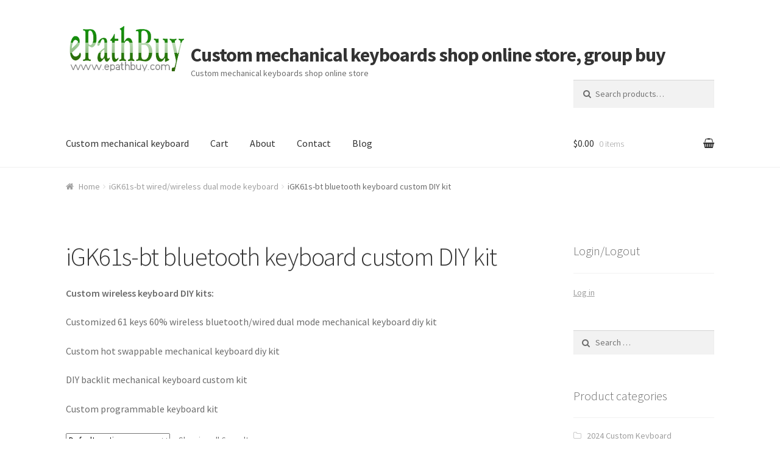

--- FILE ---
content_type: text/html; charset=UTF-8
request_url: https://www.epathbuy.com/product-category/portable-wireless-mechanical-keyboard-custom/custom-wireless-keyboard-diy-kit/
body_size: 11302
content:
<!doctype html>
<html lang="en-US" prefix="og: http://ogp.me/ns#">
<head>
<meta charset="UTF-8">
<meta name="viewport" content="width=device-width, initial-scale=1, maximum-scale=1.0, user-scalable=no">
<link rel="profile" href="http://gmpg.org/xfn/11">
<link rel="pingback" href="https://www.epathbuy.com/xmlrpc.php">

<title>Custom wireless keyboard diy kit, 60% wireless mini mechanical keyboard DIY kits</title>

<!-- This site is optimized with the Yoast SEO plugin v7.9 - https://yoast.com/wordpress/plugins/seo/ -->
<meta name="description" content="custom 60% wireless bluetooth/wired dual mode mechanical keyboard diy kit, DIY wireless hot swap switch, backlit, programmable keyboard customized kits"/>
<link rel="canonical" href="https://www.epathbuy.com/product-category/portable-wireless-mechanical-keyboard-custom/custom-wireless-keyboard-diy-kit/" />
<meta property="og:locale" content="en_US" />
<meta property="og:type" content="object" />
<meta property="og:title" content="Custom wireless keyboard diy kit, 60% wireless mini mechanical keyboard DIY kits" />
<meta property="og:description" content="custom 60% wireless bluetooth/wired dual mode mechanical keyboard diy kit, DIY wireless hot swap switch, backlit, programmable keyboard customized kits" />
<meta property="og:url" content="https://www.epathbuy.com/product-category/portable-wireless-mechanical-keyboard-custom/custom-wireless-keyboard-diy-kit/" />
<meta property="og:site_name" content="Custom mechanical keyboards shop online store, group buy" />
<meta name="twitter:card" content="summary_large_image" />
<meta name="twitter:description" content="custom 60% wireless bluetooth/wired dual mode mechanical keyboard diy kit, DIY wireless hot swap switch, backlit, programmable keyboard customized kits" />
<meta name="twitter:title" content="Custom wireless keyboard diy kit, 60% wireless mini mechanical keyboard DIY kits" />
<!-- / Yoast SEO plugin. -->

<link rel='dns-prefetch' href='//fonts.googleapis.com' />
<link rel='dns-prefetch' href='//netdna.bootstrapcdn.com' />
<link rel='dns-prefetch' href='//s.w.org' />
<link rel="alternate" type="application/rss+xml" title="Custom mechanical keyboards shop online store, group buy &raquo; Feed" href="https://www.epathbuy.com/feed/" />
<link rel="alternate" type="application/rss+xml" title="Custom mechanical keyboards shop online store, group buy &raquo; Comments Feed" href="https://www.epathbuy.com/comments/feed/" />
<link rel="alternate" type="application/rss+xml" title="Custom mechanical keyboards shop online store, group buy &raquo; iGK61s-bt bluetooth keyboard custom DIY kit Category Feed" href="https://www.epathbuy.com/product-category/portable-wireless-mechanical-keyboard-custom/custom-wireless-keyboard-diy-kit/feed/" />
		<script type="text/javascript">
			window._wpemojiSettings = {"baseUrl":"https:\/\/s.w.org\/images\/core\/emoji\/2.3\/72x72\/","ext":".png","svgUrl":"https:\/\/s.w.org\/images\/core\/emoji\/2.3\/svg\/","svgExt":".svg","source":{"concatemoji":"https:\/\/www.epathbuy.com\/wp-includes\/js\/wp-emoji-release.min.js?ver=4.8.2"}};
			!function(a,b,c){function d(a){var b,c,d,e,f=String.fromCharCode;if(!k||!k.fillText)return!1;switch(k.clearRect(0,0,j.width,j.height),k.textBaseline="top",k.font="600 32px Arial",a){case"flag":return k.fillText(f(55356,56826,55356,56819),0,0),b=j.toDataURL(),k.clearRect(0,0,j.width,j.height),k.fillText(f(55356,56826,8203,55356,56819),0,0),c=j.toDataURL(),b!==c&&(k.clearRect(0,0,j.width,j.height),k.fillText(f(55356,57332,56128,56423,56128,56418,56128,56421,56128,56430,56128,56423,56128,56447),0,0),b=j.toDataURL(),k.clearRect(0,0,j.width,j.height),k.fillText(f(55356,57332,8203,56128,56423,8203,56128,56418,8203,56128,56421,8203,56128,56430,8203,56128,56423,8203,56128,56447),0,0),c=j.toDataURL(),b!==c);case"emoji4":return k.fillText(f(55358,56794,8205,9794,65039),0,0),d=j.toDataURL(),k.clearRect(0,0,j.width,j.height),k.fillText(f(55358,56794,8203,9794,65039),0,0),e=j.toDataURL(),d!==e}return!1}function e(a){var c=b.createElement("script");c.src=a,c.defer=c.type="text/javascript",b.getElementsByTagName("head")[0].appendChild(c)}var f,g,h,i,j=b.createElement("canvas"),k=j.getContext&&j.getContext("2d");for(i=Array("flag","emoji4"),c.supports={everything:!0,everythingExceptFlag:!0},h=0;h<i.length;h++)c.supports[i[h]]=d(i[h]),c.supports.everything=c.supports.everything&&c.supports[i[h]],"flag"!==i[h]&&(c.supports.everythingExceptFlag=c.supports.everythingExceptFlag&&c.supports[i[h]]);c.supports.everythingExceptFlag=c.supports.everythingExceptFlag&&!c.supports.flag,c.DOMReady=!1,c.readyCallback=function(){c.DOMReady=!0},c.supports.everything||(g=function(){c.readyCallback()},b.addEventListener?(b.addEventListener("DOMContentLoaded",g,!1),a.addEventListener("load",g,!1)):(a.attachEvent("onload",g),b.attachEvent("onreadystatechange",function(){"complete"===b.readyState&&c.readyCallback()})),f=c.source||{},f.concatemoji?e(f.concatemoji):f.wpemoji&&f.twemoji&&(e(f.twemoji),e(f.wpemoji)))}(window,document,window._wpemojiSettings);
		</script>
		<style type="text/css">
img.wp-smiley,
img.emoji {
	display: inline !important;
	border: none !important;
	box-shadow: none !important;
	height: 1em !important;
	width: 1em !important;
	margin: 0 .07em !important;
	vertical-align: -0.1em !important;
	background: none !important;
	padding: 0 !important;
}
</style>
<link rel='stylesheet' id='berocket_products_label_style-css'  href='https://www.epathbuy.com/wp-content/plugins/advanced-product-labels-for-woocommerce/css/frontend.css?ver=1.1.2' type='text/css' media='all' />
<link rel='stylesheet' id='collapseomatic-css-css'  href='https://www.epathbuy.com/wp-content/plugins/jquery-collapse-o-matic/light_style.css?ver=1.6' type='text/css' media='all' />
<link rel='stylesheet' id='storefront-style-css'  href='https://www.epathbuy.com/wp-content/themes/storefront/style.css?ver=2.2.5' type='text/css' media='all' />
<style id='storefront-style-inline-css' type='text/css'>

			.main-navigation ul li a,
			.site-title a,
			ul.menu li a,
			.site-branding h1 a,
			.site-footer .storefront-handheld-footer-bar a:not(.button),
			button.menu-toggle,
			button.menu-toggle:hover {
				color: #333333;
			}

			button.menu-toggle,
			button.menu-toggle:hover {
				border-color: #333333;
			}

			.main-navigation ul li a:hover,
			.main-navigation ul li:hover > a,
			.site-title a:hover,
			a.cart-contents:hover,
			.site-header-cart .widget_shopping_cart a:hover,
			.site-header-cart:hover > li > a,
			.site-header ul.menu li.current-menu-item > a {
				color: #838383;
			}

			table th {
				background-color: #f8f8f8;
			}

			table tbody td {
				background-color: #fdfdfd;
			}

			table tbody tr:nth-child(2n) td,
			fieldset,
			fieldset legend {
				background-color: #fbfbfb;
			}

			.site-header,
			.secondary-navigation ul ul,
			.main-navigation ul.menu > li.menu-item-has-children:after,
			.secondary-navigation ul.menu ul,
			.storefront-handheld-footer-bar,
			.storefront-handheld-footer-bar ul li > a,
			.storefront-handheld-footer-bar ul li.search .site-search,
			button.menu-toggle,
			button.menu-toggle:hover {
				background-color: #ffffff;
			}

			p.site-description,
			.site-header,
			.storefront-handheld-footer-bar {
				color: #6d6d6d;
			}

			.storefront-handheld-footer-bar ul li.cart .count,
			button.menu-toggle:after,
			button.menu-toggle:before,
			button.menu-toggle span:before {
				background-color: #333333;
			}

			.storefront-handheld-footer-bar ul li.cart .count {
				color: #ffffff;
			}

			.storefront-handheld-footer-bar ul li.cart .count {
				border-color: #ffffff;
			}

			h1, h2, h3, h4, h5, h6 {
				color: #333333;
			}

			.widget h1 {
				border-bottom-color: #333333;
			}

			body,
			.secondary-navigation a,
			.onsale,
			.pagination .page-numbers li .page-numbers:not(.current), .woocommerce-pagination .page-numbers li .page-numbers:not(.current) {
				color: #6d6d6d;
			}

			.widget-area .widget a,
			.hentry .entry-header .posted-on a,
			.hentry .entry-header .byline a {
				color: #9f9f9f;
			}

			a  {
				color: #96588a;
			}

			a:focus,
			.button:focus,
			.button.alt:focus,
			.button.added_to_cart:focus,
			.button.wc-forward:focus,
			button:focus,
			input[type="button"]:focus,
			input[type="reset"]:focus,
			input[type="submit"]:focus {
				outline-color: #96588a;
			}

			button, input[type="button"], input[type="reset"], input[type="submit"], .button, .added_to_cart, .widget a.button, .site-header-cart .widget_shopping_cart a.button {
				background-color: #eeeeee;
				border-color: #eeeeee;
				color: #333333;
			}

			button:hover, input[type="button"]:hover, input[type="reset"]:hover, input[type="submit"]:hover, .button:hover, .added_to_cart:hover, .widget a.button:hover, .site-header-cart .widget_shopping_cart a.button:hover {
				background-color: #d5d5d5;
				border-color: #d5d5d5;
				color: #333333;
			}

			button.alt, input[type="button"].alt, input[type="reset"].alt, input[type="submit"].alt, .button.alt, .added_to_cart.alt, .widget-area .widget a.button.alt, .added_to_cart, .widget a.button.checkout {
				background-color: #333333;
				border-color: #333333;
				color: #ffffff;
			}

			button.alt:hover, input[type="button"].alt:hover, input[type="reset"].alt:hover, input[type="submit"].alt:hover, .button.alt:hover, .added_to_cart.alt:hover, .widget-area .widget a.button.alt:hover, .added_to_cart:hover, .widget a.button.checkout:hover {
				background-color: #1a1a1a;
				border-color: #1a1a1a;
				color: #ffffff;
			}

			.pagination .page-numbers li .page-numbers.current, .woocommerce-pagination .page-numbers li .page-numbers.current {
				background-color: #e6e6e6;
				color: #6d6d6d;
			}

			#comments .comment-list .comment-content .comment-text {
				background-color: #f8f8f8;
			}

			.site-footer {
				background-color: #f0f0f0;
				color: #6d6d6d;
			}

			.site-footer a:not(.button) {
				color: #333333;
			}

			.site-footer h1, .site-footer h2, .site-footer h3, .site-footer h4, .site-footer h5, .site-footer h6 {
				color: #333333;
			}

			#order_review {
				background-color: #ffffff;
			}

			#payment .payment_methods > li .payment_box,
			#payment .place-order {
				background-color: #fafafa;
			}

			#payment .payment_methods > li:not(.woocommerce-notice) {
				background-color: #f5f5f5;
			}

			#payment .payment_methods > li:not(.woocommerce-notice):hover {
				background-color: #f0f0f0;
			}

			@media screen and ( min-width: 768px ) {
				.secondary-navigation ul.menu a:hover {
					color: #868686;
				}

				.secondary-navigation ul.menu a {
					color: #6d6d6d;
				}

				.site-header-cart .widget_shopping_cart,
				.main-navigation ul.menu ul.sub-menu,
				.main-navigation ul.nav-menu ul.children {
					background-color: #f0f0f0;
				}

				.site-header-cart .widget_shopping_cart .buttons,
				.site-header-cart .widget_shopping_cart .total {
					background-color: #f5f5f5;
				}

				.site-header {
					border-bottom-color: #f0f0f0;
				}
			}
</style>
<link rel='stylesheet' id='storefront-icons-css'  href='https://www.epathbuy.com/wp-content/themes/storefront/assets/sass/base/icons.css?ver=2.2.5' type='text/css' media='all' />
<link rel='stylesheet' id='storefront-fonts-css'  href='https://fonts.googleapis.com/css?family=Source+Sans+Pro:400,300,300italic,400italic,600,700,900&#038;subset=latin%2Clatin-ext' type='text/css' media='all' />
<link rel='stylesheet' id='storefront-jetpack-style-css'  href='https://www.epathbuy.com/wp-content/themes/storefront/assets/sass/jetpack/jetpack.css?ver=2.2.5' type='text/css' media='all' />
<link rel='stylesheet' id='prefix-font-awesome-css'  href='//netdna.bootstrapcdn.com/font-awesome/4.0.3/css/font-awesome.min.css?ver=4.0.3' type='text/css' media='all' />
<link rel='stylesheet' id='addtoany-css'  href='https://www.epathbuy.com/wp-content/plugins/add-to-any/addtoany.min.css?ver=1.14' type='text/css' media='all' />
<link rel='stylesheet' id='storefront-woocommerce-style-css'  href='https://www.epathbuy.com/wp-content/themes/storefront/assets/sass/woocommerce/woocommerce.css?ver=2.2.5' type='text/css' media='all' />
<style id='storefront-woocommerce-style-inline-css' type='text/css'>

			a.cart-contents,
			.site-header-cart .widget_shopping_cart a {
				color: #333333;
			}

			table.cart td.product-remove,
			table.cart td.actions {
				border-top-color: #ffffff;
			}

			.woocommerce-tabs ul.tabs li.active a,
			ul.products li.product .price,
			.onsale,
			.widget_search form:before,
			.widget_product_search form:before {
				color: #6d6d6d;
			}

			.woocommerce-breadcrumb a,
			a.woocommerce-review-link,
			.product_meta a {
				color: #9f9f9f;
			}

			.onsale {
				border-color: #6d6d6d;
			}

			.star-rating span:before,
			.quantity .plus, .quantity .minus,
			p.stars a:hover:after,
			p.stars a:after,
			.star-rating span:before,
			#payment .payment_methods li input[type=radio]:first-child:checked+label:before {
				color: #96588a;
			}

			.widget_price_filter .ui-slider .ui-slider-range,
			.widget_price_filter .ui-slider .ui-slider-handle {
				background-color: #96588a;
			}

			.order_details {
				background-color: #f8f8f8;
			}

			.order_details > li {
				border-bottom: 1px dotted #e3e3e3;
			}

			.order_details:before,
			.order_details:after {
				background: -webkit-linear-gradient(transparent 0,transparent 0),-webkit-linear-gradient(135deg,#f8f8f8 33.33%,transparent 33.33%),-webkit-linear-gradient(45deg,#f8f8f8 33.33%,transparent 33.33%)
			}

			p.stars a:before,
			p.stars a:hover~a:before,
			p.stars.selected a.active~a:before {
				color: #6d6d6d;
			}

			p.stars.selected a.active:before,
			p.stars:hover a:before,
			p.stars.selected a:not(.active):before,
			p.stars.selected a.active:before {
				color: #96588a;
			}

			.single-product div.product .woocommerce-product-gallery .woocommerce-product-gallery__trigger {
				background-color: #eeeeee;
				color: #333333;
			}

			.single-product div.product .woocommerce-product-gallery .woocommerce-product-gallery__trigger:hover {
				background-color: #d5d5d5;
				border-color: #d5d5d5;
				color: #333333;
			}

			.button.loading {
				color: #eeeeee;
			}

			.button.loading:hover {
				background-color: #eeeeee;
			}

			.button.loading:after {
				color: #333333;
			}

			@media screen and ( min-width: 768px ) {
				.site-header-cart .widget_shopping_cart,
				.site-header .product_list_widget li .quantity {
					color: #6d6d6d;
				}
			}
</style>
<script type='text/javascript' src='https://www.epathbuy.com/wp-includes/js/jquery/jquery.js?ver=1.12.4'></script>
<script type='text/javascript' src='https://www.epathbuy.com/wp-includes/js/jquery/jquery-migrate.min.js?ver=1.4.1'></script>
<script type='text/javascript' src='https://www.epathbuy.com/wp-content/plugins/add-to-any/addtoany.min.js?ver=1.0'></script>
<script type='text/javascript' src='https://www.epathbuy.com/wp-includes/js/jquery/ui/core.min.js?ver=1.11.4'></script>
<script type='text/javascript' src='https://www.epathbuy.com/wp-content/plugins/woocommerce-product-addon/js/mask/jquery.maskedinput.min.js?ver=3.0'></script>
<script type='text/javascript' src='https://www.epathbuy.com/wp-includes/js/jquery/ui/widget.min.js?ver=1.11.4'></script>
<script type='text/javascript' src='https://www.epathbuy.com/wp-includes/js/jquery/ui/mouse.min.js?ver=1.11.4'></script>
<script type='text/javascript' src='https://www.epathbuy.com/wp-includes/js/jquery/ui/draggable.min.js?ver=1.11.4'></script>
<script type='text/javascript' src='https://www.epathbuy.com/wp-includes/js/jquery/ui/slider.min.js?ver=1.11.4'></script>
<script type='text/javascript' src='https://www.epathbuy.com/wp-content/plugins/woocommerce-product-addon/js/color/Iris/dist/iris.min.js?ver=3.0'></script>
<link rel='https://api.w.org/' href='https://www.epathbuy.com/wp-json/' />
<link rel="EditURI" type="application/rsd+xml" title="RSD" href="https://www.epathbuy.com/xmlrpc.php?rsd" />
<link rel="wlwmanifest" type="application/wlwmanifest+xml" href="https://www.epathbuy.com/wp-includes/wlwmanifest.xml" /> 
<meta name="generator" content="WordPress 4.8.2" />
<meta name="generator" content="WooCommerce 3.2.6" />

<script data-cfasync="false">
window.a2a_config=window.a2a_config||{};a2a_config.callbacks=[];a2a_config.overlays=[];a2a_config.templates={};
(function(d,s,a,b){a=d.createElement(s);b=d.getElementsByTagName(s)[0];a.async=1;a.src="https://static.addtoany.com/menu/page.js";b.parentNode.insertBefore(a,b);})(document,"script");
</script>
<style>.product .images {position: relative;}</style><meta name="google-site-verification" content="BhVEg8yqF-GtSXSW1gjEqAfZKNvUJ-uMPeSUMw5aT3g" />
<!-- Global site tag (gtag.js) - Google Analytics -->
<script async src="https://www.googletagmanager.com/gtag/js?id=UA-118753651-1"></script>
<script>
  window.dataLayer = window.dataLayer || [];
  function gtag(){dataLayer.push(arguments);}
  gtag('js', new Date());

  gtag('config', 'UA-118753651-1');
</script>

<!-- start Simple Custom CSS and JS -->
<style type="text/css">
body｛font-family:Helvetica, Helvetica Neue Pro, Neosans, proxima, Didot, Futura;｝

</style>
<!-- end Simple Custom CSS and JS -->
	<noscript><style>.woocommerce-product-gallery{ opacity: 1 !important; }</style></noscript>
	</head>

<body class="archive tax-product_cat term-custom-wireless-keyboard-diy-kit term-301 wp-custom-logo woocommerce woocommerce-page right-sidebar woocommerce-active">


<div id="page" class="hfeed site">
	
	<header id="masthead" class="site-header" role="banner" style="">
		<div class="col-full">

					<a class="skip-link screen-reader-text" href="#site-navigation">Skip to navigation</a>
		<a class="skip-link screen-reader-text" href="#content">Skip to content</a>
				<div class="site-branding">
			<style>.site-branding{width:auto !important;}</style><div style="float:left; display:inline;"><a href="https://www.epathbuy.com/" class="custom-logo-link" rel="home" itemprop="url"><img width="200" height="75" src="https://www.epathbuy.com/wp-content/uploads/epathbuy_logo-1.png" class="custom-logo" alt="epathbuy_logo_200_75" itemprop="logo" srcset="https://www.epathbuy.com/wp-content/uploads/epathbuy_logo-1.png 200w, https://www.epathbuy.com/wp-content/uploads/epathbuy_logo-1-180x68.png 180w" sizes="(max-width: 200px) 100vw, 200px" /></a></div><div style="float:left; display:inline;padding-top:3%; padding-left:5px; overflow:hidden;"><div class="beta site-title"><a href="https://www.epathbuy.com/" rel="home">Custom mechanical keyboards shop online store, group buy</a></div><p class="site-description">Custom mechanical keyboards shop online store</p></div>		</div>
					<div class="site-search">
				<div class="widget woocommerce widget_product_search"><form role="search" method="get" class="woocommerce-product-search" action="https://www.epathbuy.com/">
	<label class="screen-reader-text" for="woocommerce-product-search-field-0">Search for:</label>
	<input type="search" id="woocommerce-product-search-field-0" class="search-field" placeholder="Search products&hellip;" value="" name="s" />
	<input type="submit" value="Search" />
	<input type="hidden" name="post_type" value="product" />
</form>
</div>			</div>
		<div class="storefront-primary-navigation">		<nav id="site-navigation" class="main-navigation" role="navigation" aria-label="Primary Navigation">
		<button class="menu-toggle" aria-controls="site-navigation" aria-expanded="false"><span>Menu</span></button>
			<div class="primary-navigation"><ul id="menu-primary-menu" class="menu"><li id="menu-item-76" class="menu-item menu-item-type-post_type menu-item-object-page menu-item-home menu-item-76"><a href="https://www.epathbuy.com/">Custom mechanical keyboard</a></li>
<li id="menu-item-397" class="menu-item menu-item-type-post_type menu-item-object-page menu-item-397"><a href="https://www.epathbuy.com/cart/">Cart</a></li>
<li id="menu-item-77" class="menu-item menu-item-type-post_type menu-item-object-page menu-item-77"><a href="https://www.epathbuy.com/about/">About</a></li>
<li id="menu-item-78" class="menu-item menu-item-type-post_type menu-item-object-page menu-item-78"><a href="https://www.epathbuy.com/contact/">Contact</a></li>
<li id="menu-item-2635" class="menu-item menu-item-type-post_type menu-item-object-page menu-item-2635"><a href="https://www.epathbuy.com/blog/">Blog</a></li>
</ul></div><div class="handheld-navigation"><ul id="menu-primary-menu-1" class="menu"><li class="menu-item menu-item-type-post_type menu-item-object-page menu-item-home menu-item-76"><a href="https://www.epathbuy.com/">Custom mechanical keyboard</a></li>
<li class="menu-item menu-item-type-post_type menu-item-object-page menu-item-397"><a href="https://www.epathbuy.com/cart/">Cart</a></li>
<li class="menu-item menu-item-type-post_type menu-item-object-page menu-item-77"><a href="https://www.epathbuy.com/about/">About</a></li>
<li class="menu-item menu-item-type-post_type menu-item-object-page menu-item-78"><a href="https://www.epathbuy.com/contact/">Contact</a></li>
<li class="menu-item menu-item-type-post_type menu-item-object-page menu-item-2635"><a href="https://www.epathbuy.com/blog/">Blog</a></li>
</ul></div>		</nav><!-- #site-navigation -->
				<ul id="site-header-cart" class="site-header-cart menu">
			<li class="">
							<a class="cart-contents" href="https://www.epathbuy.com/cart/" title="View your shopping cart">
				<span class="amount">&#036;0.00</span> <span class="count">0 items</span>
			</a>
					</li>
			<li>
				<div class="widget woocommerce widget_shopping_cart"><div class="widget_shopping_cart_content"></div></div>			</li>
		</ul>
		</div>
		</div>
	</header><!-- #masthead -->

	
	<div id="content" class="site-content" tabindex="-1">
		<div class="col-full">

		<nav class="woocommerce-breadcrumb"><a href="https://www.epathbuy.com">Home</a><span class="breadcrumb-separator"> / </span><a href="https://www.epathbuy.com/product-category/portable-wireless-mechanical-keyboard-custom/">iGK61s-bt wired/wireless dual mode keyboard</a><span class="breadcrumb-separator"> / </span>iGK61s-bt bluetooth keyboard custom DIY kit</nav><div class="woocommerce"></div>
			<div id="primary" class="content-area">
			<main id="main" class="site-main" role="main">
		
    <header class="woocommerce-products-header">

		
			<h1 class="woocommerce-products-header__title page-title">iGK61s-bt bluetooth keyboard custom DIY kit</h1>

		
		<div class="term-description"><p><strong>Custom wireless keyboard DIY kits:</strong></p>
<p>Customized 61 keys 60% wireless bluetooth/wired dual mode mechanical keyboard diy kit</p>
<p>Custom hot swappable mechanical keyboard diy kit</p>
<p>DIY backlit mechanical keyboard custom kit</p>
<p>Custom programmable keyboard kit</p>
</div>
    </header>

		
			<div class="storefront-sorting"><form class="woocommerce-ordering" method="get">
	<select name="orderby" class="orderby">
					<option value="menu_order"  selected='selected'>Default sorting</option>
					<option value="popularity" >Sort by popularity</option>
					<option value="rating" >Sort by average rating</option>
					<option value="date" >Sort by newness</option>
					<option value="price" >Sort by price: low to high</option>
					<option value="price-desc" >Sort by price: high to low</option>
			</select>
	</form>
<p class="woocommerce-result-count">
	Showing all 6 results</p>
</div><div class="columns-3">
			<ul class="products">

				
				
					
					<li class="post-5790 product type-product status-publish has-post-thumbnail product_cat-60-keyboard-diy-kits product_cat-barebone product_cat-bluetooth-keyboard-custom-kit product_cat-portable-bluetooth-mechanical-keyboard product_cat-custom-mechanical-keyboard-kits product_cat-custom-transparent-shell-keyboard product_cat-custom-wireless-keyboard-diy-kit product_cat-portable-wireless-mechanical-keyboard-custom product_cat-modular-keyboard-diy-kits product_cat-custom-mechanical-keyboard-new-arrivals product_cat-wireless-hot-swap-keyboard-kits product_tag-60-hot-swap-keyboard-diy-kit product_tag-60-keyboard-kit product_tag-best-hot-swappable-keyboard-kit product_tag-build-your-own-keyboard product_tag-ciy-mechanical-keyboard product_tag-compact-mechanical-keyboard product_tag-custom-built-keyboard product_tag-custom-gk61-keyboard product_tag-custom-keyboard-kit product_tag-diy-rgb-keyboard-kit product_tag-gk61 product_tag-gk61-bluetooth-keyboard product_tag-gk61-dual-mode-keyboard product_tag-gk61-keyboard product_tag-gk61-mechanical-l-keyboard product_tag-gk61s product_tag-igk61s product_tag-modular-mechanical-keyboard product_tag-monkeyking-custom product_tag-monkeyking-custom-keyboard product_tag-poker-keyboard product_tag-rgb-keyboard product_tag-rgb-keyboard-kit product_tag-wireless-hot-swap-keyboard first instock sale shipping-taxable purchasable product-type-simple">
	<a href="https://www.epathbuy.com/product/custom-60-rgb-keyboard-kit-61-bluetooth-underglow/" class="woocommerce-LoopProduct-link woocommerce-loop-product__link"><img width="300" height="225" src="//www.epathbuy.com/wp-content/uploads/igk61s-bt-kit18-1-300x225.jpg" class="attachment-shop_catalog size-shop_catalog wp-post-image" alt="Custom 60% rgb keyboard kit iGK61S-bt kit,61 keys bluetooth / USB dual mode mechanical keyboard custom kit, underglow" srcset="//www.epathbuy.com/wp-content/uploads/igk61s-bt-kit18-1-300x225.jpg 300w, //www.epathbuy.com/wp-content/uploads/igk61s-bt-kit18-1-200x150.jpg 200w, //www.epathbuy.com/wp-content/uploads/igk61s-bt-kit18-1-600x450.jpg 600w, //www.epathbuy.com/wp-content/uploads/igk61s-bt-kit18-1-768x576.jpg 768w, //www.epathbuy.com/wp-content/uploads/igk61s-bt-kit18-1.jpg 1024w, //www.epathbuy.com/wp-content/uploads/igk61s-bt-kit18-1-180x135.jpg 180w" sizes="(max-width: 300px) 100vw, 300px" /><h2 class="woocommerce-loop-product__title">60% 61 keys rgb backlit 5.1 bluetooth/wired dual mode keyboard, built-in semitransparent polycarb case – Smartmonkey(wireless) iGK61S-bt kit18</h2>
	<span class="onsale">Sale!</span>

	<span class="price"><del><span class="woocommerce-Price-amount amount"><span class="woocommerce-Price-currencySymbol">&#36;</span>150.00</span></del> <ins><span class="woocommerce-Price-amount amount"><span class="woocommerce-Price-currencySymbol">&#36;</span>125.00</span></ins></span>
</a><a rel="nofollow" href="/product-category/portable-wireless-mechanical-keyboard-custom/custom-wireless-keyboard-diy-kit/?add-to-cart=5790" data-quantity="1" data-product_id="5790" data-product_sku="" class="button product_type_simple add_to_cart_button ajax_add_to_cart">Add to cart</a></li>

				
					
					<li class="post-3765 product type-product status-publish has-post-thumbnail product_cat-60-keyboard-diy-kits product_cat-barebone product_cat-bluetooth-keyboard-custom-kit product_cat-portable-bluetooth-mechanical-keyboard product_cat-cheap-plastic-case-kits product_cat-custom-mechanical-keyboard-kits product_cat-diy-bluetooth-keyboard-parts product_cat-hot-swappable-mechanical-keyboard product_cat-igk61-abs-case-custom-kits product_cat-custom-wireless-keyboard-diy-kit product_cat-portable-wireless-mechanical-keyboard-custom product_cat-modular-keyboard-diy-kits product_cat-custom-mechanical-keyboard-new-arrivals product_cat-wireless-hot-swap-keyboard-kits product_tag-60-hot-swap-pcb product_tag-60-keyboard-kit product_tag-bluetooth-keyboard-kit product_tag-cheap-60-keyboard-kit product_tag-custom-60-keyboard-kit product_tag-gk61s product_tag-hot-swap-keyboard-kit product_tag-monkeyking-custom-keyboard product_tag-usb-c-mechanical-keyboard product_tag-wireless-hot-swap-kit  instock sale shipping-taxable purchasable product-type-variable has-default-attributes has-children">
	<a href="https://www.epathbuy.com/product/custom-60-bluetooth-mechanical-keyboard-diy-kit/" class="woocommerce-LoopProduct-link woocommerce-loop-product__link"><img width="300" height="225" src="//www.epathbuy.com/wp-content/uploads/iGK61S-bt-wireless-keyboard-custom-barebone-kit-300x225.jpg" class="attachment-shop_catalog size-shop_catalog wp-post-image" alt="custom 60% bluetooth mechanical keyboard diy kit: 61 keys poker layout, wired/wireless dual mode, hot swap switch, rgb backlit, full programmable barebones kit iGK61S-bt" srcset="//www.epathbuy.com/wp-content/uploads/iGK61S-bt-wireless-keyboard-custom-barebone-kit-300x225.jpg 300w, //www.epathbuy.com/wp-content/uploads/iGK61S-bt-wireless-keyboard-custom-barebone-kit-200x150.jpg 200w, //www.epathbuy.com/wp-content/uploads/iGK61S-bt-wireless-keyboard-custom-barebone-kit-600x450.jpg 600w, //www.epathbuy.com/wp-content/uploads/iGK61S-bt-wireless-keyboard-custom-barebone-kit-768x576.jpg 768w, //www.epathbuy.com/wp-content/uploads/iGK61S-bt-wireless-keyboard-custom-barebone-kit-180x135.jpg 180w, //www.epathbuy.com/wp-content/uploads/iGK61S-bt-wireless-keyboard-custom-barebone-kit.jpg 900w" sizes="(max-width: 300px) 100vw, 300px" /><h2 class="woocommerce-loop-product__title">61 keys wired/wireless bluetooth dual mode keyboard, hotswap switch, programmable, RGB, barebones kit &#8211; iGK61s-bt kit6</h2>
	<span class="onsale">Sale!</span>

	<span class="price"><del><span class="woocommerce-Price-amount amount"><span class="woocommerce-Price-currencySymbol">&#36;</span>65.00</span></del> <ins><span class="woocommerce-Price-amount amount"><span class="woocommerce-Price-currencySymbol">&#36;</span>53.00</span></ins></span>
</a><a rel="nofollow" href="https://www.epathbuy.com/product/custom-60-bluetooth-mechanical-keyboard-diy-kit/" data-quantity="1" data-product_id="3765" data-product_sku="" class="button product_type_variable add_to_cart_button">Select options</a></li>

				
					
					<li class="post-3786 product type-product status-publish has-post-thumbnail product_cat-60-keyboard-diy-kits product_cat-aluminum-shell-kits product_cat-barebone product_cat-bluetooth-keyboard-custom-kit product_cat-portable-bluetooth-mechanical-keyboard product_cat-custom-mechanical-keyboard-kits product_cat-hot-swappable-mechanical-keyboard product_cat-igk61-aluminum-case-custom-kits product_cat-igk61-hot-swappable-switches-mechanical-keyboard product_cat-custom-wireless-keyboard-diy-kit product_cat-portable-wireless-mechanical-keyboard-custom product_cat-modular-keyboard-diy-kits product_cat-custom-mechanical-keyboard-new-arrivals product_cat-wireless-hot-swap-keyboard-kits product_tag-60-hot-swap-pcb product_tag-60-hot-swap-keyboard-diy-kit product_tag-60-keyboard-kit product_tag-aluminum-keyboard-kit product_tag-bluetooth-keyboard-kit product_tag-ciy-mechanical-keyboard product_tag-custom-built-keyboard product_tag-gk61-keyboard product_tag-gk61-pcb product_tag-gk61s product_tag-mechanical-keyboard-with-removable-switches product_tag-mini-wireless-mechanical-keyboard product_tag-minimalist-mechanical-keyboard product_tag-monkeyking-custom-keyboard product_tag-poker-keyboard product_tag-programmable-keyboard-kit product_tag-rgb-keyboard-kit product_tag-wireless-hot-swap-kit last instock sale shipping-taxable purchasable product-type-simple">
	<a href="https://www.epathbuy.com/product/diy-60-percent-mechanical-keyboard/" class="woocommerce-LoopProduct-link woocommerce-loop-product__link"><img width="300" height="225" src="//www.epathbuy.com/wp-content/uploads/GK61S-bluetooth-keyboard-RGB-kit-300x225.jpg" class="attachment-shop_catalog size-shop_catalog wp-post-image" alt="iGK61S-bt wireless bluetooth/wired dual mode, hotswap siwtch, aluminum keyboard diy custom kit, rgb, programmable, removeable switch,USB type C, GK61S" srcset="//www.epathbuy.com/wp-content/uploads/GK61S-bluetooth-keyboard-RGB-kit-300x225.jpg 300w, //www.epathbuy.com/wp-content/uploads/GK61S-bluetooth-keyboard-RGB-kit-200x150.jpg 200w, //www.epathbuy.com/wp-content/uploads/GK61S-bluetooth-keyboard-RGB-kit-600x450.jpg 600w, //www.epathbuy.com/wp-content/uploads/GK61S-bluetooth-keyboard-RGB-kit-768x576.jpg 768w, //www.epathbuy.com/wp-content/uploads/GK61S-bluetooth-keyboard-RGB-kit-180x135.jpg 180w, //www.epathbuy.com/wp-content/uploads/GK61S-bluetooth-keyboard-RGB-kit.jpg 900w" sizes="(max-width: 300px) 100vw, 300px" /><h2 class="woocommerce-loop-product__title">Bluetooth 5.1/wired dual mode, hotswap switch, classic aluminum keyboard diy custom kit &#8211; iGK61S-bt kit3</h2>
	<span class="onsale">Sale!</span>

	<span class="price"><del><span class="woocommerce-Price-amount amount"><span class="woocommerce-Price-currencySymbol">&#36;</span>120.00</span></del> <ins><span class="woocommerce-Price-amount amount"><span class="woocommerce-Price-currencySymbol">&#36;</span>103.00</span></ins></span>
</a><a rel="nofollow" href="/product-category/portable-wireless-mechanical-keyboard-custom/custom-wireless-keyboard-diy-kit/?add-to-cart=3786" data-quantity="1" data-product_id="3786" data-product_sku="" class="button product_type_simple add_to_cart_button ajax_add_to_cart">Add to cart</a></li>

				
					
					<li class="post-3972 product type-product status-publish has-post-thumbnail product_cat-60-keyboard-diy-kits product_cat-aluminum-shell-kits product_cat-barebone product_cat-bluetooth-keyboard-custom-kit product_cat-portable-bluetooth-mechanical-keyboard product_cat-custom-mechanical-keyboard-kits product_cat-igk61-aluminum-case-custom-kits product_cat-igk61-hot-swappable-switches-mechanical-keyboard product_cat-custom-wireless-keyboard-diy-kit product_cat-portable-wireless-mechanical-keyboard-custom product_cat-modular-keyboard-diy-kits product_cat-custom-mechanical-keyboard-new-arrivals product_cat-wireless-hot-swap-keyboard-kits product_tag-60-hot-swap-keyboard-kit product_tag-60-hot-swap-pcb product_tag-60-hot-swap-keyboard-diy-kit product_tag-60-keyboard-kit product_tag-best-hot-swappable-keyboard-kit product_tag-bluetooth-keyboard-barebones-kit product_tag-build-your-own-keyboard product_tag-custom-mechanical-keyboard product_tag-custom-mechanical-keyboard-kit product_tag-diy-mechanical-keyboard-parts product_tag-gk61 product_tag-gk61s product_tag-hot-swap-keyboard-kit product_tag-hsmx-keyboard-kit product_tag-monkeyking-custom-keyboard product_tag-wireless-hot-swap-keyboard-kit first instock sale shipping-taxable purchasable product-type-variable has-default-attributes has-children">
	<a href="https://www.epathbuy.com/product/60-aluminum-bluetooth-keyboard-barebones-kit-hot-swappable-pcb-fiber-glass-plate-igk61s-bt/" class="woocommerce-LoopProduct-link woocommerce-loop-product__link"><img width="300" height="225" src="//www.epathbuy.com/wp-content/uploads/GK61S-aluminum-bluetooth-keyboard-barebones-kit-fiber-glass-plate-300x225.jpg" class="attachment-shop_catalog size-shop_catalog wp-post-image" alt="61 keys aluminum bluetooth keyboard barebones kit: GK61S wireless hot swappable PCB, fiber glass plate, Gateron Taiji satellite shaft" srcset="//www.epathbuy.com/wp-content/uploads/GK61S-aluminum-bluetooth-keyboard-barebones-kit-fiber-glass-plate-300x225.jpg 300w, //www.epathbuy.com/wp-content/uploads/GK61S-aluminum-bluetooth-keyboard-barebones-kit-fiber-glass-plate-200x150.jpg 200w, //www.epathbuy.com/wp-content/uploads/GK61S-aluminum-bluetooth-keyboard-barebones-kit-fiber-glass-plate-600x450.jpg 600w, //www.epathbuy.com/wp-content/uploads/GK61S-aluminum-bluetooth-keyboard-barebones-kit-fiber-glass-plate-768x576.jpg 768w, //www.epathbuy.com/wp-content/uploads/GK61S-aluminum-bluetooth-keyboard-barebones-kit-fiber-glass-plate-180x135.jpg 180w, //www.epathbuy.com/wp-content/uploads/GK61S-aluminum-bluetooth-keyboard-barebones-kit-fiber-glass-plate.jpg 900w" sizes="(max-width: 300px) 100vw, 300px" /><h2 class="woocommerce-loop-product__title">Custom 61 keys aluminum bluetooth keyboard barebones kit: GK61S hot swappable PCB, fiber glass plate, Gateron Taiji satellite shaft &#8211; iGK61S-bt kit15</h2>
	<span class="onsale">Sale!</span>

	<span class="price"><del><span class="woocommerce-Price-amount amount"><span class="woocommerce-Price-currencySymbol">&#36;</span>130.00</span></del> <ins><span class="woocommerce-Price-amount amount"><span class="woocommerce-Price-currencySymbol">&#36;</span>115.00</span></ins></span>
</a><a rel="nofollow" href="https://www.epathbuy.com/product/60-aluminum-bluetooth-keyboard-barebones-kit-hot-swappable-pcb-fiber-glass-plate-igk61s-bt/" data-quantity="1" data-product_id="3972" data-product_sku="" class="button product_type_variable add_to_cart_button">Select options</a></li>

				
					
					<li class="post-4480 product type-product status-publish has-post-thumbnail product_cat-custom-mechanical-keyboard product_cat-60-keyboard-diy-kits product_cat-custom-65-keyboard-kits product_cat-aluminum-shell-kits product_cat-barebone product_cat-bluetooth-keyboard-custom-kit product_cat-portable-bluetooth-mechanical-keyboard product_cat-bluetooth-optical-switch-keyboard product_cat-cheap-bluetooth-hot-swap-keyboard product_cat-custom-cheap-mechanical-keyboard-rgb-backlit product_cat-cheap-plastic-case-kits product_cat-ciy-optical-keyboard-kits product_cat-custom-60-keyboard product_cat-custom-65-keyboard product_cat-custom-aluminum-keyboard product_cat-custom-bluetooth-keyboard product_cat-custom-hot-swap-mx-switch-keyboard product_cat-custom-optical-switch-keyboard product_cat-60-percent-keyboard-custom-diy-kit product_cat-custom-mechanical-keyboard-kits product_cat-custom-keycaps-keyboard product_cat-custom-switch-keyboard product_cat-custom-transparent-shell-keyboard product_cat-custom-wireless-keyboard product_cat-custom-wooden-case-keyboard product_cat-diy-bluetooth-keyboard-parts product_cat-diy-mechanical-keyboard-accessories product_cat-hot-swap-60-keyboard product_cat-hot-swap-wireless-keyboard product_cat-hot-swappable-mechanical-keyboard product_cat-hsmx-keyboard product_cat-hsop-keyboard product_cat-igk61-abs-case-custom-kits product_cat-igk61-aluminum-case-custom-kits product_cat-igk61-custom-wooden-case-kits product_cat-igk61-hot-swappable-switches-mechanical-keyboard product_cat-igk61p-optical-mechanical-keyboard product_cat-custom-wireless-keyboard-diy-kit product_cat-mini-60-bluetooth product_cat-portable-wireless-mechanical-keyboard-custom product_cat-igk62-optical-mechanical-keyboard product_cat-igk64-aluminum-case-kit product_cat-igk64-hotswap-switches-mechanical-keyboard product_cat-igk64-plastic-case-custom-kits product_cat-igk64-custom-wooden-mechanical-keyboard-case-kit product_cat-compact-bluetooth-mechanical-keyboard product_cat-portable-optical-mechanical-keyboard product_cat-compact-wireless-mechanical-keyboard-optical product_cat-igk68-hot-swap-keyboard product_cat-mechanical-keyboard product_cat-mechanical-keyboard-diy-parts-accessories product_cat-modular-keyboard-diy-kits product_cat-custom-mechanical-keyboard-new-arrivals product_cat-optical-mechanical-keyboard product_cat-pre-assembly-complete-keyboard product_cat-pre-assembly-completed-igk61-keyboards product_cat-pre-assembly-switches product_cat-portable-mini-60 product_cat-wireless-hot-swap-keyboard-kits product_cat-customized-keycaps-set product_cat-wooden-case-kits  instock sale shipping-taxable purchasable product-type-simple">
	<a href="https://www.epathbuy.com/product/felt-bag-for-60-mechanical-keyboard/" class="woocommerce-LoopProduct-link woocommerce-loop-product__link"><img width="300" height="225" src="//www.epathbuy.com/wp-content/uploads/iGK64iGK68-mechanical-keyboard-felt-pouch-300x225.jpg" class="attachment-shop_catalog size-shop_catalog wp-post-image" alt="Felt bag for 60% mechanical keyboard" srcset="//www.epathbuy.com/wp-content/uploads/iGK64iGK68-mechanical-keyboard-felt-pouch-300x225.jpg 300w, //www.epathbuy.com/wp-content/uploads/iGK64iGK68-mechanical-keyboard-felt-pouch-200x150.jpg 200w, //www.epathbuy.com/wp-content/uploads/iGK64iGK68-mechanical-keyboard-felt-pouch-600x450.jpg 600w, //www.epathbuy.com/wp-content/uploads/iGK64iGK68-mechanical-keyboard-felt-pouch-768x576.jpg 768w, //www.epathbuy.com/wp-content/uploads/iGK64iGK68-mechanical-keyboard-felt-pouch-180x135.jpg 180w, //www.epathbuy.com/wp-content/uploads/iGK64iGK68-mechanical-keyboard-felt-pouch.jpg 900w" sizes="(max-width: 300px) 100vw, 300px" /><h2 class="woocommerce-loop-product__title">Felt bag for 60% mechanical keyboard</h2>
	<span class="onsale">Sale!</span>

	<span class="price"><del><span class="woocommerce-Price-amount amount"><span class="woocommerce-Price-currencySymbol">&#36;</span>7.00</span></del> <ins><span class="woocommerce-Price-amount amount"><span class="woocommerce-Price-currencySymbol">&#36;</span>4.00</span></ins></span>
</a><a rel="nofollow" href="/product-category/portable-wireless-mechanical-keyboard-custom/custom-wireless-keyboard-diy-kit/?add-to-cart=4480" data-quantity="1" data-product_id="4480" data-product_sku="" class="button product_type_simple add_to_cart_button ajax_add_to_cart">Add to cart</a></li>

				
					
					<li class="post-3796 product type-product status-publish has-post-thumbnail product_cat-60-keyboard-diy-kits product_cat-barebone product_cat-bluetooth-keyboard-custom-kit product_cat-portable-bluetooth-mechanical-keyboard product_cat-custom-mechanical-keyboard-kits product_cat-hot-swappable-pcb product_cat-igk61-custom-wooden-case-kits product_cat-igk61-hot-swappable-switches-mechanical-keyboard product_cat-custom-wireless-keyboard-diy-kit product_cat-portable-wireless-mechanical-keyboard-custom product_cat-modular-keyboard-diy-kits product_cat-custom-mechanical-keyboard-new-arrivals product_cat-wireless-hot-swap-keyboard-kits product_cat-wooden-case-kits product_tag-60-hot-swap-pcb product_tag-60-keyboard-kit product_tag-best-hot-swappable-keyboard-kit product_tag-build-your-own-keyboard product_tag-ciy-mechanical-keyboard product_tag-custom-60-keyboard-kit product_tag-diy-keyboard product_tag-diy-mechanical-keyboard-custom-kit product_tag-diy-mechanical-keyboard-kit product_tag-diy-mechanical-keyboard-parts product_tag-gk61 product_tag-gk61s product_tag-hot-swap-keyboard-kit product_tag-modular-mechanical-keyboard product_tag-monkeyking-custom-keyboard product_tag-poker-keyboard product_tag-rgb-keyboard last instock sale shipping-taxable purchasable product-type-simple">
	<a href="https://www.epathbuy.com/product/60-hot-swap-mechanical-keyboard-kit/" class="woocommerce-LoopProduct-link woocommerce-loop-product__link"><img width="300" height="225" src="//www.epathbuy.com/wp-content/uploads/61-keys-60-wood-mechanical-keyboard-kit-300x225.jpg" class="attachment-shop_catalog size-shop_catalog wp-post-image" alt="60% hot swap mechanical keyboard kit: 61 keys wireless/wired dual mode, wood shell, RGB, programmable, diy keyboard custom kit" srcset="//www.epathbuy.com/wp-content/uploads/61-keys-60-wood-mechanical-keyboard-kit-300x225.jpg 300w, //www.epathbuy.com/wp-content/uploads/61-keys-60-wood-mechanical-keyboard-kit-200x150.jpg 200w, //www.epathbuy.com/wp-content/uploads/61-keys-60-wood-mechanical-keyboard-kit-600x450.jpg 600w, //www.epathbuy.com/wp-content/uploads/61-keys-60-wood-mechanical-keyboard-kit-768x576.jpg 768w, //www.epathbuy.com/wp-content/uploads/61-keys-60-wood-mechanical-keyboard-kit-180x135.jpg 180w, //www.epathbuy.com/wp-content/uploads/61-keys-60-wood-mechanical-keyboard-kit.jpg 900w" sizes="(max-width: 300px) 100vw, 300px" /><h2 class="woocommerce-loop-product__title">Hot swap mechanical keyboard kit: 61 keys 60% wireless/wired dual mode, wood shell, RGB, programmable iGK61S-bt kit12</h2>
	<span class="onsale">Sale!</span>

	<span class="price"><del><span class="woocommerce-Price-amount amount"><span class="woocommerce-Price-currencySymbol">&#36;</span>130.00</span></del> <ins><span class="woocommerce-Price-amount amount"><span class="woocommerce-Price-currencySymbol">&#36;</span>113.00</span></ins></span>
</a><a rel="nofollow" href="/product-category/portable-wireless-mechanical-keyboard-custom/custom-wireless-keyboard-diy-kit/?add-to-cart=3796" data-quantity="1" data-product_id="3796" data-product_sku="" class="button product_type_simple add_to_cart_button ajax_add_to_cart">Add to cart</a></li>

				
			</ul>

			<div class="storefront-sorting"><form class="woocommerce-ordering" method="get">
	<select name="orderby" class="orderby">
					<option value="menu_order"  selected='selected'>Default sorting</option>
					<option value="popularity" >Sort by popularity</option>
					<option value="rating" >Sort by average rating</option>
					<option value="date" >Sort by newness</option>
					<option value="price" >Sort by price: low to high</option>
					<option value="price-desc" >Sort by price: high to low</option>
			</select>
	</form>
<p class="woocommerce-result-count">
	Showing all 6 results</p>
</div></div>
		
				</main><!-- #main -->
		</div><!-- #primary -->

		
<div id="secondary" class="widget-area" role="complementary">
	<div id="login_logout-2" class="widget widget_login_logout"><span class="gamma widget-title">Login/Logout</span>
<!-- Powered by Login-Logout plugin v.3.5 wordpress.org/plugins/login-logout/ -->
<ul class="wrap_login_logout">
<li class="item_login"><a href="https://www.epathbuy.com/wp-login.php?redirect_to=https%3A%2F%2Fwww.epathbuy.com%2Fproduct-category%2Fportable-wireless-mechanical-keyboard-custom%2Fcustom-wireless-keyboard-diy-kit%2F">Log in</a></li>
</ul>
</div><div id="search-2" class="widget widget_search"><form role="search" method="get" class="search-form" action="https://www.epathbuy.com/">
				<label>
					<span class="screen-reader-text">Search for:</span>
					<input type="search" class="search-field" placeholder="Search &hellip;" value="" name="s" />
				</label>
				<input type="submit" class="search-submit" value="Search" />
			</form></div><div id="woocommerce_product_categories-2" class="widget woocommerce widget_product_categories"><span class="gamma widget-title">Product categories</span><ul class="product-categories"><li class="cat-item cat-item-433 cat-parent"><a href="https://www.epathbuy.com/product-category/custom-mechanical-keyboard/">2024 Custom Keyboard</a><ul class='children'>
<li class="cat-item cat-item-434"><a href="https://www.epathbuy.com/product-category/custom-mechanical-keyboard/custom-cheap-mechanical-keyboard-rgb-backlit/">Cheap Custom Keyboard</a></li>
<li class="cat-item cat-item-442"><a href="https://www.epathbuy.com/product-category/custom-mechanical-keyboard/custom-60-keyboard/">Custom 60 keyboard</a></li>
<li class="cat-item cat-item-443"><a href="https://www.epathbuy.com/product-category/custom-mechanical-keyboard/custom-65-keyboard/">Custom 65 keyboard</a></li>
<li class="cat-item cat-item-438"><a href="https://www.epathbuy.com/product-category/custom-mechanical-keyboard/custom-aluminum-keyboard/">Custom aluminum keyboard</a></li>
<li class="cat-item cat-item-441"><a href="https://www.epathbuy.com/product-category/custom-mechanical-keyboard/custom-hot-swap-mx-switch-keyboard/">Custom hsmx keyboard (hotswap mx switch)</a></li>
<li class="cat-item cat-item-444"><a href="https://www.epathbuy.com/product-category/custom-mechanical-keyboard/custom-optical-switch-keyboard/">Custom hsop keyboard ( hotswap optical switch)</a></li>
<li class="cat-item cat-item-437"><a href="https://www.epathbuy.com/product-category/custom-mechanical-keyboard/custom-keycaps-keyboard/">Custom keycaps keyboard</a></li>
<li class="cat-item cat-item-436"><a href="https://www.epathbuy.com/product-category/custom-mechanical-keyboard/custom-switch-keyboard/">Custom switch keyboard</a></li>
<li class="cat-item cat-item-440"><a href="https://www.epathbuy.com/product-category/custom-mechanical-keyboard/custom-transparent-shell-keyboard/">Custom transparent shell keyboard</a></li>
<li class="cat-item cat-item-435"><a href="https://www.epathbuy.com/product-category/custom-mechanical-keyboard/custom-wireless-keyboard/">Custom wireless keyboard</a></li>
<li class="cat-item cat-item-439"><a href="https://www.epathbuy.com/product-category/custom-mechanical-keyboard/custom-wooden-case-keyboard/">Custom wooden case keyboard</a></li>
</ul>
</li>
<li class="cat-item cat-item-349 cat-parent"><a href="https://www.epathbuy.com/product-category/portable-bluetooth-mechanical-keyboard/">Bluetooth mechanical keyboard</a><ul class='children'>
<li class="cat-item cat-item-353"><a href="https://www.epathbuy.com/product-category/portable-bluetooth-mechanical-keyboard/bluetooth-keyboard-custom-kit/">Bluetooth keyboard custom kit</a></li>
<li class="cat-item cat-item-352"><a href="https://www.epathbuy.com/product-category/portable-bluetooth-mechanical-keyboard/bluetooth-optical-switch-keyboard/">Bluetooth optical switch keyboard</a></li>
<li class="cat-item cat-item-350"><a href="https://www.epathbuy.com/product-category/portable-bluetooth-mechanical-keyboard/cheap-bluetooth-hot-swap-keyboard/">Cheap Bluetooth hot swap keyboard</a></li>
<li class="cat-item cat-item-351"><a href="https://www.epathbuy.com/product-category/portable-bluetooth-mechanical-keyboard/custom-bluetooth-keyboard/">Custom Bluetooth keyboard</a></li>
<li class="cat-item cat-item-354"><a href="https://www.epathbuy.com/product-category/portable-bluetooth-mechanical-keyboard/diy-bluetooth-keyboard-parts/">DIY Bluetooth keyboard parts</a></li>
</ul>
</li>
<li class="cat-item cat-item-109 cat-parent"><a href="https://www.epathbuy.com/product-category/custom-mechanical-keyboard-kits/">Custom keyboard kits</a><ul class='children'>
<li class="cat-item cat-item-357"><a href="https://www.epathbuy.com/product-category/custom-mechanical-keyboard-kits/60-keyboard-diy-kits/">60 keyboard kits</a></li>
<li class="cat-item cat-item-359"><a href="https://www.epathbuy.com/product-category/custom-mechanical-keyboard-kits/custom-65-keyboard-kits/">65 keyboard kits</a></li>
<li class="cat-item cat-item-901"><a href="https://www.epathbuy.com/product-category/custom-mechanical-keyboard-kits/70-keyboard-kits/">70 keyboard kits</a></li>
<li class="cat-item cat-item-112"><a href="https://www.epathbuy.com/product-category/custom-mechanical-keyboard-kits/aluminum-shell-kits/">Aluminum shell kits</a></li>
<li class="cat-item cat-item-114"><a href="https://www.epathbuy.com/product-category/custom-mechanical-keyboard-kits/barebone/">Barebone kits</a></li>
<li class="cat-item cat-item-111"><a href="https://www.epathbuy.com/product-category/custom-mechanical-keyboard-kits/cheap-plastic-case-kits/">Cheap plastic case kits</a></li>
<li class="cat-item cat-item-358"><a href="https://www.epathbuy.com/product-category/custom-mechanical-keyboard-kits/ciy-optical-keyboard-kits/">CIY Optical keyboard kits</a></li>
<li class="cat-item cat-item-355"><a href="https://www.epathbuy.com/product-category/custom-mechanical-keyboard-kits/modular-keyboard-diy-kits/">Modular keyboard DIY kits</a></li>
<li class="cat-item cat-item-110"><a href="https://www.epathbuy.com/product-category/custom-mechanical-keyboard-kits/pre-assembly-switches/">Pre-assembly switches kits</a></li>
<li class="cat-item cat-item-356"><a href="https://www.epathbuy.com/product-category/custom-mechanical-keyboard-kits/wireless-hot-swap-keyboard-kits/">Wireless hot swap keyboard kits</a></li>
<li class="cat-item cat-item-115"><a href="https://www.epathbuy.com/product-category/custom-mechanical-keyboard-kits/customized-keycaps-set/">With keycaps set kits</a></li>
<li class="cat-item cat-item-116"><a href="https://www.epathbuy.com/product-category/custom-mechanical-keyboard-kits/wooden-case-kits/">Wooden keyboard kits</a></li>
</ul>
</li>
<li class="cat-item cat-item-103 cat-parent"><a href="https://www.epathbuy.com/product-category/hot-swappable-mechanical-keyboard/">Hot swappable keyboard</a><ul class='children'>
<li class="cat-item cat-item-363"><a href="https://www.epathbuy.com/product-category/hot-swappable-mechanical-keyboard/hot-swap-60-keyboard/">Hot swap 60% keyboard</a></li>
<li class="cat-item cat-item-362"><a href="https://www.epathbuy.com/product-category/hot-swappable-mechanical-keyboard/hot-swap-wireless-keyboard/">Hot swap wireless keyboard</a></li>
<li class="cat-item cat-item-360"><a href="https://www.epathbuy.com/product-category/hot-swappable-mechanical-keyboard/hsmx-keyboard/">HSMX keyboard</a></li>
<li class="cat-item cat-item-361"><a href="https://www.epathbuy.com/product-category/hot-swappable-mechanical-keyboard/hsop-keyboard/">HSOP keyboard</a></li>
</ul>
</li>
<li class="cat-item cat-item-50 cat-parent"><a href="https://www.epathbuy.com/product-category/igk61-hot-swappable-switches-mechanical-keyboard/">iGK61 hot swappable switches mechanical keyboard</a><ul class='children'>
<li class="cat-item cat-item-639"><a href="https://www.epathbuy.com/product-category/igk61-hot-swappable-switches-mechanical-keyboard/diy-61-keys-keyboard-parts-accessories/">DIY iGK61 keyboard parts &amp; accessories</a></li>
<li class="cat-item cat-item-129"><a href="https://www.epathbuy.com/product-category/igk61-hot-swappable-switches-mechanical-keyboard/igk61-abs-case-custom-kits/">iGK61 ABS case custom kits</a></li>
<li class="cat-item cat-item-127"><a href="https://www.epathbuy.com/product-category/igk61-hot-swappable-switches-mechanical-keyboard/igk61-aluminum-case-custom-kits/">iGK61 aluminum case kits</a></li>
<li class="cat-item cat-item-126"><a href="https://www.epathbuy.com/product-category/igk61-hot-swappable-switches-mechanical-keyboard/igk61-custom-wooden-case-kits/">iGK61 custom wooden case kits</a></li>
<li class="cat-item cat-item-125"><a href="https://www.epathbuy.com/product-category/igk61-hot-swappable-switches-mechanical-keyboard/pre-assembly-completed-igk61-keyboards/">Pre-assembly completed iGK61 keyboards</a></li>
</ul>
</li>
<li class="cat-item cat-item-47 cat-parent"><a href="https://www.epathbuy.com/product-category/igk61p-optical-mechanical-keyboard/">iGK61p optical mechanical keyboard</a><ul class='children'>
<li class="cat-item cat-item-605"><a href="https://www.epathbuy.com/product-category/igk61p-optical-mechanical-keyboard/wireless-optical-keyboard-kit/">Wireless optical keyboard kit iSK61s-bt</a></li>
</ul>
</li>
<li class="cat-item cat-item-299 cat-parent current-cat-parent"><a href="https://www.epathbuy.com/product-category/portable-wireless-mechanical-keyboard-custom/">iGK61s-bt wired/wireless dual mode keyboard</a><ul class='children'>
<li class="cat-item cat-item-648"><a href="https://www.epathbuy.com/product-category/portable-wireless-mechanical-keyboard-custom/diy-wireless-mechanical-keyboard-parts/">DIY iGK61 wireless keyboard parts</a></li>
<li class="cat-item cat-item-301 current-cat"><a href="https://www.epathbuy.com/product-category/portable-wireless-mechanical-keyboard-custom/custom-wireless-keyboard-diy-kit/">iGK61s-bt bluetooth keyboard custom DIY kit</a></li>
<li class="cat-item cat-item-300"><a href="https://www.epathbuy.com/product-category/portable-wireless-mechanical-keyboard-custom/mini-60-bluetooth/">iGK61s-bt completed keyboard</a></li>
</ul>
</li>
<li class="cat-item cat-item-45"><a href="https://www.epathbuy.com/product-category/igk62-optical-mechanical-keyboard/">iGK62 optical switches keyboard</a></li>
<li class="cat-item cat-item-49 cat-parent"><a href="https://www.epathbuy.com/product-category/igk64-hotswap-switches-mechanical-keyboard/">iGK64 hotswap switches mechanical keyboard</a><ul class='children'>
<li class="cat-item cat-item-122"><a href="https://www.epathbuy.com/product-category/igk64-hotswap-switches-mechanical-keyboard/igk64-aluminum-case-kit/">iGK64 aluminum case kits</a></li>
<li class="cat-item cat-item-653"><a href="https://www.epathbuy.com/product-category/igk64-hotswap-switches-mechanical-keyboard/diy-60-percent-keyboard-64-keys-part/">iGK64 DIY parts &amp; accessories</a></li>
<li class="cat-item cat-item-124"><a href="https://www.epathbuy.com/product-category/igk64-hotswap-switches-mechanical-keyboard/igk64-plastic-case-custom-kits/">iGK64 plastic case custom kits</a></li>
<li class="cat-item cat-item-121"><a href="https://www.epathbuy.com/product-category/igk64-hotswap-switches-mechanical-keyboard/igk64-custom-wooden-mechanical-keyboard-case-kit/">iGK64 wooden case kits</a></li>
<li class="cat-item cat-item-120"><a href="https://www.epathbuy.com/product-category/igk64-hotswap-switches-mechanical-keyboard/pre-assembly-complete-keyboard/">Pre-assembly complete iGK64 keyboards</a></li>
</ul>
</li>
<li class="cat-item cat-item-302 cat-parent"><a href="https://www.epathbuy.com/product-category/compact-bluetooth-mechanical-keyboard/">iGK64xs-bt bluetooth keyboard</a><ul class='children'>
<li class="cat-item cat-item-303"><a href="https://www.epathbuy.com/product-category/compact-bluetooth-mechanical-keyboard/60-percent-keyboard-custom-diy-kit/">Custom iGK64xs-bt keyboard diy kit</a></li>
<li class="cat-item cat-item-662"><a href="https://www.epathbuy.com/product-category/compact-bluetooth-mechanical-keyboard/60-wireless-bluetooth-keyboard-diy-parts/">iGK64 Bluetooth keyboard DIY parts</a></li>
<li class="cat-item cat-item-304"><a href="https://www.epathbuy.com/product-category/compact-bluetooth-mechanical-keyboard/portable-mini-60/">Prebuilt finished iGK64xs-bt keyboard</a></li>
</ul>
</li>
<li class="cat-item cat-item-341"><a href="https://www.epathbuy.com/product-category/portable-optical-mechanical-keyboard/">iGK66 wired optcial keyboard</a></li>
<li class="cat-item cat-item-342"><a href="https://www.epathbuy.com/product-category/compact-wireless-mechanical-keyboard-optical/">iGK66-bt bluetooth/wired dual mode optical keyboard</a></li>
<li class="cat-item cat-item-105"><a href="https://www.epathbuy.com/product-category/igk68-hot-swap-keyboard/">iGK68 hot swap keyboard</a></li>
<li class="cat-item cat-item-893"><a href="https://www.epathbuy.com/product-category/70-hot-swap-mechanical-keyboard-73-key/">iGK73 hot swap MX switch keyboard</a></li>
<li class="cat-item cat-item-48"><a href="https://www.epathbuy.com/product-category/imk11-optical-mechanical-keyboard/">iMK11 optical mechanical keyboard</a></li>
<li class="cat-item cat-item-609"><a href="https://www.epathbuy.com/product-category/64-key-optical-keyboard/">iSK64 optical switch keyboard</a></li>
<li class="cat-item cat-item-616"><a href="https://www.epathbuy.com/product-category/optical-mechanical-keyboard-68-keys/">iSK68 optical mechanical keyboard</a></li>
<li class="cat-item cat-item-623"><a href="https://www.epathbuy.com/product-category/compact-optical-keyboard/">iSK71 optical key switch keyboard</a></li>
<li class="cat-item cat-item-29"><a href="https://www.epathbuy.com/product-category/mechanical-keyboard/">mechanical keyboard</a></li>
<li class="cat-item cat-item-30 cat-parent"><a href="https://www.epathbuy.com/product-category/mechanical-keyboard-diy-parts-accessories/">Mechanical Keyboard DIY parts &amp; accessories</a><ul class='children'>
<li class="cat-item cat-item-106"><a href="https://www.epathbuy.com/product-category/mechanical-keyboard-diy-parts-accessories/custom-mechanical-keyboard-case/">Custom keyboard case</a></li>
<li class="cat-item cat-item-578"><a href="https://www.epathbuy.com/product-category/mechanical-keyboard-diy-parts-accessories/diy-mechanical-keyboard-accessories/">DIY keyboard accessories</a></li>
<li class="cat-item cat-item-104"><a href="https://www.epathbuy.com/product-category/mechanical-keyboard-diy-parts-accessories/hot-swappable-pcb/">Hot swappable PCB</a></li>
<li class="cat-item cat-item-107"><a href="https://www.epathbuy.com/product-category/mechanical-keyboard-diy-parts-accessories/custom-keycaps/">Keycaps set</a></li>
<li class="cat-item cat-item-108"><a href="https://www.epathbuy.com/product-category/mechanical-keyboard-diy-parts-accessories/plate/">Plate</a></li>
</ul>
</li>
<li class="cat-item cat-item-51"><a href="https://www.epathbuy.com/product-category/mechanical-keyboard-switches/">Mechanical Keyboard Switches</a></li>
<li class="cat-item cat-item-130"><a href="https://www.epathbuy.com/product-category/custom-mechanical-keyboard-new-arrivals/"><span style="color:red; font-weight:bold;">New arrivals</span></a></li>
<li class="cat-item cat-item-46 cat-parent"><a href="https://www.epathbuy.com/product-category/optical-mechanical-keyboard/">optical mechanical keyboard</a><ul class='children'>
<li class="cat-item cat-item-909"><a href="https://www.epathbuy.com/product-category/optical-mechanical-keyboard/optical-keyboard-pcb/">Optical keyboard PCB</a></li>
</ul>
</li>
<li class="cat-item cat-item-143"><a href="https://www.epathbuy.com/product-category/other/">Other</a></li>
</ul></div></div><!-- #secondary -->

	

		</div><!-- .col-full -->
	</div><!-- #content -->

	
	<footer id="colophon" class="site-footer" role="contentinfo">
		<div class="col-full">

							<div class="footer-widgets row-1 col-2 fix">
							<div class="block footer-widget-1">
								<div id="text-2" class="widget widget_text"><span class="gamma widget-title">About This Site</span>			<div class="textwidget"><p><strong>Epathbuy.com</strong> is a custom mechanical keyboard shop online store for:</p>
<ol>
<li>Hot swappable mechanical keyboards and hot swap optical key switch keyboards.</li>
<li> DIY mechanical keyboard custom kits.</li>
<li> Hot swap keyboard PCB.</li>
<li>DIY mechanical keyboards parts &amp; accessories.</li>
</ol>
<p><strong>The Group buy is on:</strong><br />
For MX-based hot swappable mechanical keyboards and hot swap optical switches mechanical keyboards with full RGB backlit, multi-layer programmable. (Include assemblied finished keyboards, custom barebone kits, PCBs, custom keyboard cases, plates, key caps sets, switches&#8230;)</p>
<p><strong>Shipment date:</strong><br />
<strong><em>In general, we can ship your order out in one week after you place your order.</em> </strong> Actually, we always are ready for the group buy, and have most items in stock.</p>
<p><strong>Notice:</strong> After you place your order, 10 days later, if you still didn’t receive your package’s tacking number, you can send email or leave us message to enquiry the shipment of your order.</p>
<p>Any question, please send email to us or leave message <strong><a href="https://www.epathbuy.com/contact/">here</a></strong></p>
</div>
		</div>							</div>
							<div class="block footer-widget-2">
								<div id="text-3" class="widget widget_text"><span class="gamma widget-title">Find Us</span>			<div class="textwidget"><p><strong>Location:</strong><br />
Shenzhen, China</p>
<p><strong>Email Address:</strong><br />
epathbuy#gmail.com ( Please replace “#” with “@”)</p>
</div>
		</div><div id="a2a_follow_widget-4" class="widget widget_a2a_follow_widget"><span class="gamma widget-title">Social</span><div class="a2a_kit a2a_kit_size_20 a2a_follow addtoany_list" data-a2a-url="https://www.epathbuy.com/product/60-hot-swap-mechanical-keyboard-kit/" data-a2a-title="Hot swap mechanical keyboard kit: 61 keys 60% wireless/wired dual mode, wood shell, RGB, programmable iGK61S-bt kit12" style=""><a class="a2a_button_facebook" href="https://www.facebook.com/Monkeykingcustom" title="Facebook" rel="noopener" target="_blank"></a><a class="a2a_button_youtube_channel" href="https://www.youtube.com/channel/UCVWXB8dX77HQvlONV-i_d0g" title="YouTube Channel" rel="noopener" target="_blank"></a></div></div>							</div>
				</div><!-- .footer-widgets.row-1 -->		<div class="site-info">
			&copy; Custom mechanical keyboards shop online store, group buy 2026						<br /> 				</div><!-- .site-info -->
				<div class="storefront-handheld-footer-bar">
			<ul class="columns-3">
									<li class="my-account">
						<a href="https://www.epathbuy.com/my-account/">My Account</a>					</li>
									<li class="search">
						<a href="">Search</a>			<div class="site-search">
				<div class="widget woocommerce widget_product_search"><form role="search" method="get" class="woocommerce-product-search" action="https://www.epathbuy.com/">
	<label class="screen-reader-text" for="woocommerce-product-search-field-1">Search for:</label>
	<input type="search" id="woocommerce-product-search-field-1" class="search-field" placeholder="Search products&hellip;" value="" name="s" />
	<input type="submit" value="Search" />
	<input type="hidden" name="post_type" value="product" />
</form>
</div>			</div>
							</li>
									<li class="cart">
									<a class="footer-cart-contents" href="https://www.epathbuy.com/cart/" title="View your shopping cart">
				<span class="count">0</span>
			</a>
							</li>
							</ul>
		</div>
		
		</div><!-- .col-full -->
	</footer><!-- #colophon -->

	
</div><!-- #page -->

<script type='text/javascript'>
var colomatduration = 'fast';
var colomatslideEffect = 'slideFade';
var colomatpauseInit = '';
var colomattouchstart = '';
</script>
<style>
.collapse-faq{background-color:#f2f2f2; font-size:12px; font-family:italic;}
.collapseomatic_content {background: #EEEEE0;}
</style>
<script type="application/ld+json">{"@context":"https:\/\/schema.org\/","@graph":[{"@context":"https:\/\/schema.org\/","@type":"BreadcrumbList","itemListElement":[{"@type":"ListItem","position":"1","item":{"name":"Home","@id":"https:\/\/www.epathbuy.com"}},{"@type":"ListItem","position":"2","item":{"name":"iGK61s-bt wired\/wireless dual mode keyboard","@id":"https:\/\/www.epathbuy.com\/product-category\/portable-wireless-mechanical-keyboard-custom\/"}},{"@type":"ListItem","position":"3","item":{"name":"iGK61s-bt bluetooth keyboard custom DIY kit"}}]},{"@context":"https:\/\/schema.org\/","@graph":[{"@type":"Product","@id":"https:\/\/www.epathbuy.com\/product\/custom-60-rgb-keyboard-kit-61-bluetooth-underglow\/","name":"60% 61 keys rgb backlit 5.1 bluetooth\/wired dual mode keyboard, built-in semitransparent polycarb case \u2013 Smartmonkey(wireless) iGK61S-bt kit18","url":"https:\/\/www.epathbuy.com\/product\/custom-60-rgb-keyboard-kit-61-bluetooth-underglow\/"},{"@type":"Product","@id":"https:\/\/www.epathbuy.com\/product\/custom-60-bluetooth-mechanical-keyboard-diy-kit\/","name":"61 keys wired\/wireless bluetooth dual mode keyboard, hotswap switch, programmable, RGB, barebones kit - iGK61s-bt kit6","url":"https:\/\/www.epathbuy.com\/product\/custom-60-bluetooth-mechanical-keyboard-diy-kit\/"},{"@type":"Product","@id":"https:\/\/www.epathbuy.com\/product\/diy-60-percent-mechanical-keyboard\/","name":"Bluetooth 5.1\/wired dual mode, hotswap switch, classic aluminum keyboard diy custom kit - iGK61S-bt kit3","url":"https:\/\/www.epathbuy.com\/product\/diy-60-percent-mechanical-keyboard\/"},{"@type":"Product","@id":"https:\/\/www.epathbuy.com\/product\/60-aluminum-bluetooth-keyboard-barebones-kit-hot-swappable-pcb-fiber-glass-plate-igk61s-bt\/","name":"Custom 61 keys aluminum bluetooth keyboard barebones kit: GK61S hot swappable PCB, fiber glass plate, Gateron Taiji satellite shaft - iGK61S-bt kit15","url":"https:\/\/www.epathbuy.com\/product\/60-aluminum-bluetooth-keyboard-barebones-kit-hot-swappable-pcb-fiber-glass-plate-igk61s-bt\/"},{"@type":"Product","@id":"https:\/\/www.epathbuy.com\/product\/felt-bag-for-60-mechanical-keyboard\/","name":"Felt bag for 60% mechanical keyboard","url":"https:\/\/www.epathbuy.com\/product\/felt-bag-for-60-mechanical-keyboard\/"},{"@type":"Product","@id":"https:\/\/www.epathbuy.com\/product\/60-hot-swap-mechanical-keyboard-kit\/","name":"Hot swap mechanical keyboard kit: 61 keys 60% wireless\/wired dual mode, wood shell, RGB, programmable iGK61S-bt kit12","url":"https:\/\/www.epathbuy.com\/product\/60-hot-swap-mechanical-keyboard-kit\/"}]}]}</script><script type='text/javascript' src='https://www.epathbuy.com/wp-content/plugins/jquery-collapse-o-matic/js/collapse.js?ver=1.6.14'></script>
<script type='text/javascript'>
/* <![CDATA[ */
var track_users_ajax_object = {"ajax_url":"https:\/\/www.epathbuy.com\/wp-admin\/admin-ajax.php","http_referer":"N\/A","user_ip":"3.16.206.247"};
/* ]]> */
</script>
<script type='text/javascript' src='https://www.epathbuy.com/wp-content/plugins/woocommerce-jetpack/includes/js/wcj-track-users.js?ver=3.2.3'></script>
<script type='text/javascript'>
/* <![CDATA[ */
var wc_add_to_cart_params = {"ajax_url":"\/wp-admin\/admin-ajax.php","wc_ajax_url":"https:\/\/www.epathbuy.com\/?wc-ajax=%%endpoint%%","i18n_view_cart":"View cart","cart_url":"https:\/\/www.epathbuy.com\/cart\/","is_cart":"","cart_redirect_after_add":"no"};
/* ]]> */
</script>
<script type='text/javascript' src='https://www.epathbuy.com/wp-content/plugins/woocommerce/assets/js/frontend/add-to-cart.min.js?ver=3.2.6'></script>
<script type='text/javascript' src='https://www.epathbuy.com/wp-content/plugins/woocommerce/assets/js/jquery-blockui/jquery.blockUI.min.js?ver=2.70'></script>
<script type='text/javascript' src='https://www.epathbuy.com/wp-content/plugins/woocommerce/assets/js/js-cookie/js.cookie.min.js?ver=2.1.4'></script>
<script type='text/javascript'>
/* <![CDATA[ */
var woocommerce_params = {"ajax_url":"\/wp-admin\/admin-ajax.php","wc_ajax_url":"https:\/\/www.epathbuy.com\/?wc-ajax=%%endpoint%%"};
/* ]]> */
</script>
<script type='text/javascript' src='https://www.epathbuy.com/wp-content/plugins/woocommerce/assets/js/frontend/woocommerce.min.js?ver=3.2.6'></script>
<script type='text/javascript'>
/* <![CDATA[ */
var wc_cart_fragments_params = {"ajax_url":"\/wp-admin\/admin-ajax.php","wc_ajax_url":"https:\/\/www.epathbuy.com\/?wc-ajax=%%endpoint%%","fragment_name":"wc_fragments_3fe3432e26f5e15fdd920f07bfc685ca"};
/* ]]> */
</script>
<script type='text/javascript' src='https://www.epathbuy.com/wp-content/plugins/woocommerce/assets/js/frontend/cart-fragments.min.js?ver=3.2.6'></script>
<script type='text/javascript' src='https://www.epathbuy.com/wp-content/themes/storefront/assets/js/navigation.min.js?ver=20120206'></script>
<script type='text/javascript' src='https://www.epathbuy.com/wp-content/themes/storefront/assets/js/skip-link-focus-fix.min.js?ver=20130115'></script>
<script type='text/javascript' src='https://www.epathbuy.com/wp-includes/js/jquery/ui/datepicker.min.js?ver=1.11.4'></script>
<script type='text/javascript'>
jQuery(document).ready(function(jQuery){jQuery.datepicker.setDefaults({"closeText":"Close","currentText":"Today","monthNames":["January","February","March","April","May","June","July","August","September","October","November","December"],"monthNamesShort":["Jan","Feb","Mar","Apr","May","Jun","Jul","Aug","Sep","Oct","Nov","Dec"],"nextText":"Next","prevText":"Previous","dayNames":["Sunday","Monday","Tuesday","Wednesday","Thursday","Friday","Saturday"],"dayNamesShort":["Sun","Mon","Tue","Wed","Thu","Fri","Sat"],"dayNamesMin":["S","M","T","W","T","F","S"],"dateFormat":"MM d, yy","firstDay":1,"isRTL":false});});
</script>
<script type='text/javascript' src='https://www.epathbuy.com/wp-content/themes/storefront/assets/js/woocommerce/header-cart.min.js?ver=2.2.5'></script>
<script type='text/javascript' src='https://www.epathbuy.com/wp-includes/js/wp-embed.min.js?ver=4.8.2'></script>

</body>
</html>
